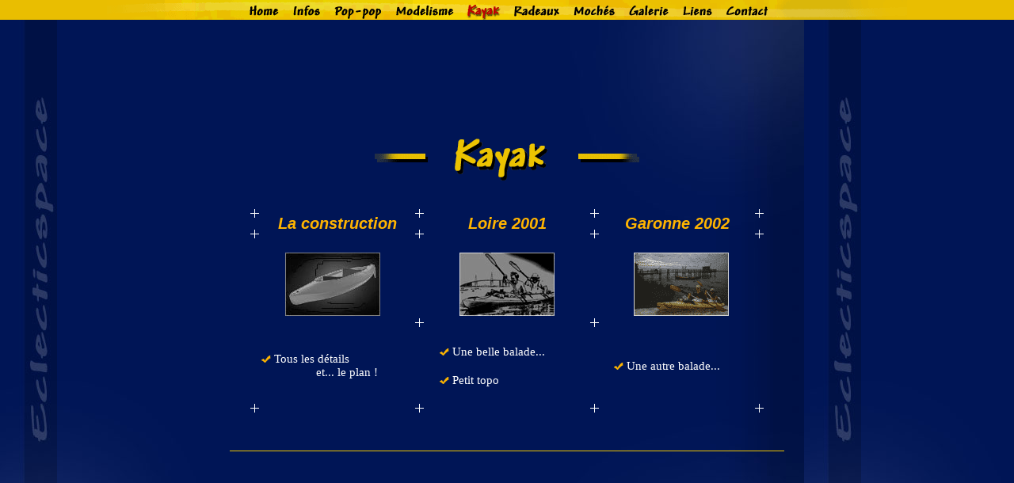

--- FILE ---
content_type: text/html; charset=UTF-8
request_url: http://www.eclecticspace.net/index2.php?rub=kayak
body_size: 4017
content:
<!DOCTYPE HTML PUBLIC "-//W3C//DTD HTML 4.0 Transitional//EN">

<html>
<head>

	<title>Eclecticspace</title>
</head>



 <!-- frames -->
<frameset  rows="25,*,10" border="0" frameborder="0" framespacing="0">
    <frame name="menu" src="menu.php?rub=kayak" marginwidth="0" marginheight="0" scrolling="no" frameborder="0">
    <frame name="home" src="kayak/kayak.php" marginwidth="0" marginheight="10" scrolling="auto" frameborder="0">
    <frame name="home" src="system/jaune.html" marginwidth="0" marginheight="0" scrolling="no" frameborder="0">
</frameset>



<!--<div align="center"><table width="770" height="100%" cellpadding="0" cellspacing="0" border="0">
<tr><td rowspan="2" background="filet_g.gif"><img src="blank.gif" width="1" height="1" border="0" alt=""></td>
<td height="65"><table cellpadding="0" cellspacing="0" border="0">
<tr>
	<td><img src="haut/kayak.jpg" width="770" height="42" border="0" alt=""></td>
</tr>
<tr>
	<td><HTML>
<HEAD>
<TITLE>MENU</TITLE>
<META HTTP-EQUIV="Content-Type" CONTENT="text/html; charset=iso-8859-1">
</HEAD>
<BODY BGCOLOR=#E9BE01 LEFTMARGIN=0 TOPMARGIN=0 MARGINWIDTH=0 MARGINHEIGHT=0>

<div align="center"><TABLE BORDER=0 CELLPADDING=0 CELLSPACING=0>
	<TR>
		<TD>
			<IMG SRC="images/menu_off_01.gif" WIDTH=170 HEIGHT=25 alt="" border="0" name=""></TD>
		<TD>
			<A HREF="index.php" onmouseover="i02.src='images/menu_on_02.gif'" onmouseout="i02.src='images/menu_off_02.gif'" target="_top"><IMG SRC="images/menu_off_02.gif" WIDTH=55 HEIGHT=25 alt="" border="0" name="i02"></a></TD>
		<TD>
			<A HREF="index2.php?rub=infos" onmouseover="i03.src='images/menu_on_03.gif'" onmouseout="i03.src='images/menu_off_03.gif'" target="_top"><IMG SRC="images/menu_off_03.gif" WIDTH=52 HEIGHT=25 alt="" border="0" name="i03"></a></TD>
		<TD>
			<A HREF="index2.php?rub=poppop" onmouseover="i04.src='images/menu_on_04.gif'" onmouseout="i04.src='images/menu_off_04.gif'" target="_top"><IMG SRC="images/menu_off_04.gif" WIDTH=79 HEIGHT=25 alt="" border="0" name="i04"></a></TD>
		<TD>
			<A HREF="index2.php?rub=modelisme" onmouseover="i05.src='images/menu_on_05.gif'" onmouseout="i05.src='images/menu_off_05.gif'" target="_top"><IMG SRC="images/menu_off_05.gif" WIDTH=92 HEIGHT=25 alt="" border="0" name="i05"></a></TD>
		<TD>
			<A HREF="index2.php?rub=kayak" onmouseover="i06.src='images/menu_off_06.gif'" onmouseout="i06.src='images/menu_on_06.gif'" target="_top"><IMG SRC="images/menu_on_06.gif" WIDTH=54 HEIGHT=25 alt="" border="0" name="i06"></a></TD>
		<TD>
			<A HREF="index2.php?rub=radeaux" onmouseover="i07.src='images/menu_on_07.gif'" onmouseout="i07.src='images/menu_off_07.gif'" target="_top"><IMG SRC="images/menu_off_07.gif" WIDTH=77 HEIGHT=25 alt="" border="0" name="i07"></a></TD>
		<TD>
			<A HREF="index2.php?rub=moche" onmouseover="i08.src='images/menu_on_08.gif'" onmouseout="i08.src='images/menu_off_08.gif'" target="_top"><IMG SRC="images/menu_off_08.gif" WIDTH=69 HEIGHT=25 alt="" border="0" name="i08"></a></TD>
		<TD>
			<A HREF="index2.php?rub=galerie" onmouseover="i09.src='images/menu_on_09.gif'" onmouseout="i09.src='images/menu_off_09.gif'" target="_top"><IMG SRC="images/menu_off_09.gif" WIDTH=70 HEIGHT=25 alt="" border="0" name="i09"></a></TD>
		<TD>
			<A HREF="index2.php?rub=liens" onmouseover="i10.src='images/menu_on_10.gif'" onmouseout="i10.src='images/menu_off_10.gif'" target="_top"><IMG SRC="images/menu_off_10.gif" WIDTH=55 HEIGHT=25 alt="" border="0" name="i10"></a></TD>
		<TD>
			<A HREF="index2.php?rub=contact" onmouseover="i11.src='images/menu_on_11.gif'" onmouseout="i11.src='images/menu_off_11.gif'" target="_top"><IMG SRC="images/menu_off_11.gif" WIDTH=71 HEIGHT=25 alt="" border="0" name="i11"></a></TD>
		<TD>
			<IMG SRC="images/menu_off_12.gif" WIDTH=166 HEIGHT=25 alt="" border="0" name=""></TD>
	</TR>
</TABLE></div>

</BODY>
</HTML></td>
</tr>
</table>
</td></tr>
<tr>
	<td><iframe height="100%" width="770" src="kayak/kayak.php" frameborder="0" scrolling="yes" name="home"></iframe></td>
</tr>
</table></div> -->




</html>


--- FILE ---
content_type: text/html; charset=UTF-8
request_url: http://www.eclecticspace.net/menu.php?rub=kayak
body_size: 2883
content:
<HTML>
<HEAD>
<TITLE>MENU</TITLE>
<META HTTP-EQUIV="Content-Type" CONTENT="text/html; charset=iso-8859-1">
</HEAD>
<BODY BGCOLOR=#E9BE01 LEFTMARGIN=0 TOPMARGIN=0 MARGINWIDTH=0 MARGINHEIGHT=0>

<div align="center"><TABLE BORDER=0 CELLPADDING=0 CELLSPACING=0>
	<TR>
		<TD>
			<IMG SRC="images/menu_off_01.gif" WIDTH=170 HEIGHT=25 alt="" border="0" name=""></TD>
		<TD>
			<A HREF="index.php" onmouseover="i02.src='images/menu_on_02.gif'" onmouseout="i02.src='images/menu_off_02.gif'" target="_top"><IMG SRC="images/menu_off_02.gif" WIDTH=55 HEIGHT=25 alt="" border="0" name="i02"></a></TD>
		<TD>
			<A HREF="index2.php?rub=infos" onmouseover="i03.src='images/menu_on_03.gif'" onmouseout="i03.src='images/menu_off_03.gif'" target="_top"><IMG SRC="images/menu_off_03.gif" WIDTH=52 HEIGHT=25 alt="" border="0" name="i03"></a></TD>
		<TD>
			<A HREF="index2.php?rub=poppop" onmouseover="i04.src='images/menu_on_04.gif'" onmouseout="i04.src='images/menu_off_04.gif'" target="_top"><IMG SRC="images/menu_off_04.gif" WIDTH=79 HEIGHT=25 alt="" border="0" name="i04"></a></TD>
		<TD>
			<A HREF="index2.php?rub=modelisme" onmouseover="i05.src='images/menu_on_05.gif'" onmouseout="i05.src='images/menu_off_05.gif'" target="_top"><IMG SRC="images/menu_off_05.gif" WIDTH=92 HEIGHT=25 alt="" border="0" name="i05"></a></TD>
		<TD>
			<A HREF="index2.php?rub=kayak" onmouseover="i06.src='images/menu_off_06.gif'" onmouseout="i06.src='images/menu_on_06.gif'" target="_top"><IMG SRC="images/menu_on_06.gif" WIDTH=54 HEIGHT=25 alt="" border="0" name="i06"></a></TD>
		<TD>
			<A HREF="index2.php?rub=radeaux" onmouseover="i07.src='images/menu_on_07.gif'" onmouseout="i07.src='images/menu_off_07.gif'" target="_top"><IMG SRC="images/menu_off_07.gif" WIDTH=77 HEIGHT=25 alt="" border="0" name="i07"></a></TD>
		<TD>
			<A HREF="index2.php?rub=moche" onmouseover="i08.src='images/menu_on_08.gif'" onmouseout="i08.src='images/menu_off_08.gif'" target="_top"><IMG SRC="images/menu_off_08.gif" WIDTH=69 HEIGHT=25 alt="" border="0" name="i08"></a></TD>
		<TD>
			<A HREF="index2.php?rub=galerie" onmouseover="i09.src='images/menu_on_09.gif'" onmouseout="i09.src='images/menu_off_09.gif'" target="_top"><IMG SRC="images/menu_off_09.gif" WIDTH=70 HEIGHT=25 alt="" border="0" name="i09"></a></TD>
		<TD>
			<A HREF="index2.php?rub=liens" onmouseover="i10.src='images/menu_on_10.gif'" onmouseout="i10.src='images/menu_off_10.gif'" target="_top"><IMG SRC="images/menu_off_10.gif" WIDTH=55 HEIGHT=25 alt="" border="0" name="i10"></a></TD>
		<TD>
			<A HREF="index2.php?rub=contact" onmouseover="i11.src='images/menu_on_11.gif'" onmouseout="i11.src='images/menu_off_11.gif'" target="_top"><IMG SRC="images/menu_off_11.gif" WIDTH=71 HEIGHT=25 alt="" border="0" name="i11"></a></TD>
		<TD>
			<IMG SRC="images/menu_off_12.gif" WIDTH=166 HEIGHT=25 alt="" border="0" name=""></TD>
	</TR>
</TABLE></div>

</BODY>
</HTML>

--- FILE ---
content_type: text/html; charset=UTF-8
request_url: http://www.eclecticspace.net/kayak/kayak.php
body_size: 4362
content:
<!DOCTYPE HTML PUBLIC "-//W3C//DTD HTML 4.0 Transitional//EN">

<html>
<head>
<script>
if (self == top || self.name !== 'home') {
window.top.location.href = "http://www.eclecticspace.net/index2.php?rub=kayak"}
</script>
<link rel="stylesheet" type="text/css" href="system/text.css">
	<title>Kayak : la construction, 600 km sur la Loire, 450 km sur la Garonne...</title>
</head>

<body>
<div align="center"><table width="700" border="0" cellpadding="0" cellspacing="0" height="100%">
<tr>

	<td width="700">

<br>
<div align="center"><img src="titre.gif" width="334" height="53" border="0" alt=""></div>
<br><br>

<div align="center"><table border="0" cellpadding="0" cellspacing="0">
<tr>
<td width="11"><img src="../system/croix.gif" width="11" height="11" border="0" alt=""><br><img src="system/blank.gif" width="1" height="15" border="0" alt=""><br><img src="../system/croix.gif" width="11" height="11" border="0" alt=""></td>
	<td width="197"><div align="center" class="titre">La construction</div></td>
	<td width="11"><img src="../system/croix.gif" width="11" height="11" border="0" alt=""><br><img src="system/blank.gif" width="1" height="15" border="0" alt=""><br><img src="../system/croix.gif" width="11" height="11" border="0" alt=""></td>
	<td width="210"><div align="center" class="titre">Loire 2001</div></td>
	<td width="11"><img src="../system/croix.gif" width="11" height="11" border="0" alt=""><br><img src="system/blank.gif" width="1" height="15" border="0" alt=""><br><img src="../system/croix.gif" width="11" height="11" border="0" alt=""></td>
	<td width="197"><div align="center" class="titre">Garonne 2002</div></td>
	<td width="11"><img src="../system/croix.gif" width="11" height="11" border="0" alt=""><br><img src="system/blank.gif" width="1" height="15" border="0" alt=""><br><img src="../system/croix.gif" width="11" height="11" border="0" alt=""></td>
</tr>
</table>
<br>
<table border="0" cellpadding="0" cellspacing="0">
<tr>
	<td width="220"><div align="center"><img src="system/cons.jpg" width="120" height="80" border="0" name="cons"></div></td>
	<td width="220"><div align="center"><img src="system/loire.gif" width="120" height="80" border="0" name="loire"></div></td>
	<td width="220"><div align="center"><img src="system/garonne.gif" width="120" height="80" border="0" name="garonne"></div></td>
</tr>
</table>
<table border="0" cellpadding="0" cellspacing="0">
<tr>
	<td width="208">&nbsp;</td>
	<td width="11"><img src="../system/croix.gif" width="11" height="11" border="0" alt=""></td>
	<td width="210">&nbsp;</td>
	<td width="11"><img src="../system/croix.gif" width="11" height="11" border="0" alt=""></td>
	<td width="208">&nbsp;</td>
</tr>
</table>
<br>

<table border="0" cellpadding="0" cellspacing="0">


<tr>
	<td width="220"><img src="blank.gif" width="20" height="1" border="0" alt=""><img src="../system/rond.gif" width="12" height="9" border="0" alt=""> <a href="kayak_construction/kayak2.html">Tous les d&eacute;tails<br><img src="blank.gif" width="85" height="1" border="0" alt=""> et... le plan !</a></td>
	<td width="220"><img src="blank.gif" width="25" height="1" border="0" alt=""><img src="../system/rond.gif" width="12" height="9" border="0" alt=""> <a href="loire_2001/idee.html">Une belle balade...</a><br><br><img src="blank.gif" width="25" height="1" border="0" alt=""><img src="../system/rond.gif" width="12" height="9" border="0" alt=""> <a href="loire_2001/topo/carte.html">Petit topo</a></td>
	<td width="220"><img src="blank.gif" width="25" height="1" border="0" alt=""><img src="../system/rond.gif" width="12" height="9" border="0" alt=""> <a href="garonne2002/preamb.html">Une autre balade...</a></td>
</tr>


</table>




<br>
<table border="0" cellpadding="0" cellspacing="0">
<tr>
	<td width="11"><img src="../system/croix.gif" width="11" height="11" border="0" alt=""></td>
	<td width="197">&nbsp;</td>
	<td width="11"><img src="../system/croix.gif" width="11" height="11" border="0" alt=""></td>
	<td width="210">&nbsp;</td>
	<td width="11"><img src="../system/croix.gif" width="11" height="11" border="0" alt=""></td>
	<td width="197">&nbsp;</td>
	<td width="11"><img src="../system/croix.gif" width="11" height="11" border="0" alt=""></td>
</tr>
</table>


</div>
<!-- fin img premiere ligne -->
<br><br>
<hr size="1" color="#EDC401">

</td>



</tr>
</table></div>
</body>
</html>

--- FILE ---
content_type: text/html
request_url: http://www.eclecticspace.net/system/jaune.html
body_size: 156
content:
<!DOCTYPE HTML PUBLIC "-//W3C//DTD HTML 4.0 Transitional//EN">

<html>
<head>
	<title>Untitled</title>
</head>

<body bgcolor="#EDC401">



</body>
</html>


--- FILE ---
content_type: text/css
request_url: http://www.eclecticspace.net/kayak/system/text.css
body_size: 613
content:
body{
	margin-left : 0px;
	margin-right : 0px;
	background-image : url(../../system/fond.jpg);
	background-attachment : fixed;
}
a{
	color : White;
	text-decoration : none;
	font-family : "Arial Black";
	font-size : 15px;
;
}

a:hover {
	text-decoration: none;
	color: red
}

.sm{


	font-size : 18px;

}
A:ACTIVE {
	text-decoration : none;
}
.titre
{
	color : FFB400;
	font-family : Arial, Helvetica, sans-serif;
	font-size : 20px;
	font-style : italic;
	font-weight : bold;
	text-decoration : none;
} 
.bas{
	color : #FFB400;
	text-align : center;
	font-family : Arial;
	font-size : 10px;
	font-weight : bold;
}